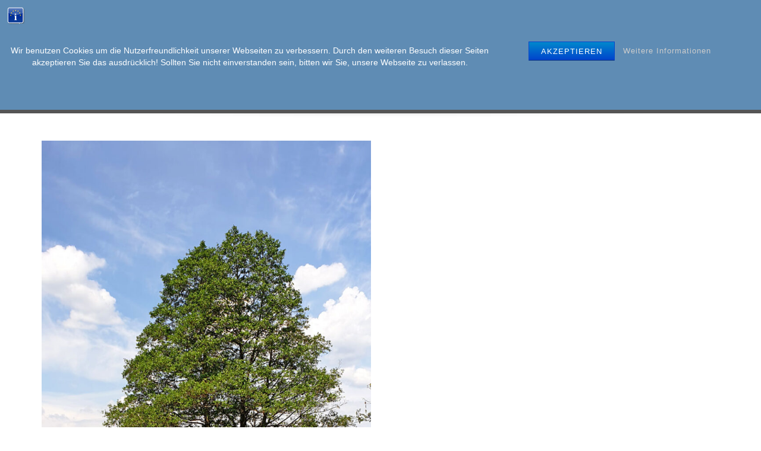

--- FILE ---
content_type: text/html; charset=UTF-8
request_url: https://meisburg.de/wandern-6/
body_size: 11556
content:
<!DOCTYPE html>
<html lang="de">
<head>
<meta http-equiv="X-UA-Compatible" content="IE=Edge">
<meta charset="UTF-8">
<meta name="viewport" content="width=device-width, initial-scale=1">
<link rel="profile" href="https://gmpg.org/xfn/11">
<link rel="pingback" href="https://meisburg.de/xmlrpc.php">

<title>wandern-6 &#8211; Meisburg | Vulkaneifel</title>
<meta name='robots' content='max-image-preview:large' />
<link rel='dns-prefetch' href='//secure.gravatar.com' />
<link rel='dns-prefetch' href='//stats.wp.com' />
<link rel='dns-prefetch' href='//v0.wordpress.com' />
<link rel="alternate" type="application/rss+xml" title="Meisburg | Vulkaneifel &raquo; Feed" href="https://meisburg.de/feed/" />
<link rel="alternate" type="application/rss+xml" title="Meisburg | Vulkaneifel &raquo; Kommentar-Feed" href="https://meisburg.de/comments/feed/" />
<link rel="alternate" title="oEmbed (JSON)" type="application/json+oembed" href="https://meisburg.de/wp-json/oembed/1.0/embed?url=https%3A%2F%2Fmeisburg.de%2Fwandern-6%2F" />
<link rel="alternate" title="oEmbed (XML)" type="text/xml+oembed" href="https://meisburg.de/wp-json/oembed/1.0/embed?url=https%3A%2F%2Fmeisburg.de%2Fwandern-6%2F&#038;format=xml" />
<style id='wp-img-auto-sizes-contain-inline-css' type='text/css'>
img:is([sizes=auto i],[sizes^="auto," i]){contain-intrinsic-size:3000px 1500px}
/*# sourceURL=wp-img-auto-sizes-contain-inline-css */
</style>
<style id='wp-emoji-styles-inline-css' type='text/css'>

	img.wp-smiley, img.emoji {
		display: inline !important;
		border: none !important;
		box-shadow: none !important;
		height: 1em !important;
		width: 1em !important;
		margin: 0 0.07em !important;
		vertical-align: -0.1em !important;
		background: none !important;
		padding: 0 !important;
	}
/*# sourceURL=wp-emoji-styles-inline-css */
</style>
<style id='wp-block-library-inline-css' type='text/css'>
:root{--wp-block-synced-color:#7a00df;--wp-block-synced-color--rgb:122,0,223;--wp-bound-block-color:var(--wp-block-synced-color);--wp-editor-canvas-background:#ddd;--wp-admin-theme-color:#007cba;--wp-admin-theme-color--rgb:0,124,186;--wp-admin-theme-color-darker-10:#006ba1;--wp-admin-theme-color-darker-10--rgb:0,107,160.5;--wp-admin-theme-color-darker-20:#005a87;--wp-admin-theme-color-darker-20--rgb:0,90,135;--wp-admin-border-width-focus:2px}@media (min-resolution:192dpi){:root{--wp-admin-border-width-focus:1.5px}}.wp-element-button{cursor:pointer}:root .has-very-light-gray-background-color{background-color:#eee}:root .has-very-dark-gray-background-color{background-color:#313131}:root .has-very-light-gray-color{color:#eee}:root .has-very-dark-gray-color{color:#313131}:root .has-vivid-green-cyan-to-vivid-cyan-blue-gradient-background{background:linear-gradient(135deg,#00d084,#0693e3)}:root .has-purple-crush-gradient-background{background:linear-gradient(135deg,#34e2e4,#4721fb 50%,#ab1dfe)}:root .has-hazy-dawn-gradient-background{background:linear-gradient(135deg,#faaca8,#dad0ec)}:root .has-subdued-olive-gradient-background{background:linear-gradient(135deg,#fafae1,#67a671)}:root .has-atomic-cream-gradient-background{background:linear-gradient(135deg,#fdd79a,#004a59)}:root .has-nightshade-gradient-background{background:linear-gradient(135deg,#330968,#31cdcf)}:root .has-midnight-gradient-background{background:linear-gradient(135deg,#020381,#2874fc)}:root{--wp--preset--font-size--normal:16px;--wp--preset--font-size--huge:42px}.has-regular-font-size{font-size:1em}.has-larger-font-size{font-size:2.625em}.has-normal-font-size{font-size:var(--wp--preset--font-size--normal)}.has-huge-font-size{font-size:var(--wp--preset--font-size--huge)}.has-text-align-center{text-align:center}.has-text-align-left{text-align:left}.has-text-align-right{text-align:right}.has-fit-text{white-space:nowrap!important}#end-resizable-editor-section{display:none}.aligncenter{clear:both}.items-justified-left{justify-content:flex-start}.items-justified-center{justify-content:center}.items-justified-right{justify-content:flex-end}.items-justified-space-between{justify-content:space-between}.screen-reader-text{border:0;clip-path:inset(50%);height:1px;margin:-1px;overflow:hidden;padding:0;position:absolute;width:1px;word-wrap:normal!important}.screen-reader-text:focus{background-color:#ddd;clip-path:none;color:#444;display:block;font-size:1em;height:auto;left:5px;line-height:normal;padding:15px 23px 14px;text-decoration:none;top:5px;width:auto;z-index:100000}html :where(.has-border-color){border-style:solid}html :where([style*=border-top-color]){border-top-style:solid}html :where([style*=border-right-color]){border-right-style:solid}html :where([style*=border-bottom-color]){border-bottom-style:solid}html :where([style*=border-left-color]){border-left-style:solid}html :where([style*=border-width]){border-style:solid}html :where([style*=border-top-width]){border-top-style:solid}html :where([style*=border-right-width]){border-right-style:solid}html :where([style*=border-bottom-width]){border-bottom-style:solid}html :where([style*=border-left-width]){border-left-style:solid}html :where(img[class*=wp-image-]){height:auto;max-width:100%}:where(figure){margin:0 0 1em}html :where(.is-position-sticky){--wp-admin--admin-bar--position-offset:var(--wp-admin--admin-bar--height,0px)}@media screen and (max-width:600px){html :where(.is-position-sticky){--wp-admin--admin-bar--position-offset:0px}}

/*# sourceURL=wp-block-library-inline-css */
</style><style id='global-styles-inline-css' type='text/css'>
:root{--wp--preset--aspect-ratio--square: 1;--wp--preset--aspect-ratio--4-3: 4/3;--wp--preset--aspect-ratio--3-4: 3/4;--wp--preset--aspect-ratio--3-2: 3/2;--wp--preset--aspect-ratio--2-3: 2/3;--wp--preset--aspect-ratio--16-9: 16/9;--wp--preset--aspect-ratio--9-16: 9/16;--wp--preset--color--black: #000000;--wp--preset--color--cyan-bluish-gray: #abb8c3;--wp--preset--color--white: #ffffff;--wp--preset--color--pale-pink: #f78da7;--wp--preset--color--vivid-red: #cf2e2e;--wp--preset--color--luminous-vivid-orange: #ff6900;--wp--preset--color--luminous-vivid-amber: #fcb900;--wp--preset--color--light-green-cyan: #7bdcb5;--wp--preset--color--vivid-green-cyan: #00d084;--wp--preset--color--pale-cyan-blue: #8ed1fc;--wp--preset--color--vivid-cyan-blue: #0693e3;--wp--preset--color--vivid-purple: #9b51e0;--wp--preset--gradient--vivid-cyan-blue-to-vivid-purple: linear-gradient(135deg,rgb(6,147,227) 0%,rgb(155,81,224) 100%);--wp--preset--gradient--light-green-cyan-to-vivid-green-cyan: linear-gradient(135deg,rgb(122,220,180) 0%,rgb(0,208,130) 100%);--wp--preset--gradient--luminous-vivid-amber-to-luminous-vivid-orange: linear-gradient(135deg,rgb(252,185,0) 0%,rgb(255,105,0) 100%);--wp--preset--gradient--luminous-vivid-orange-to-vivid-red: linear-gradient(135deg,rgb(255,105,0) 0%,rgb(207,46,46) 100%);--wp--preset--gradient--very-light-gray-to-cyan-bluish-gray: linear-gradient(135deg,rgb(238,238,238) 0%,rgb(169,184,195) 100%);--wp--preset--gradient--cool-to-warm-spectrum: linear-gradient(135deg,rgb(74,234,220) 0%,rgb(151,120,209) 20%,rgb(207,42,186) 40%,rgb(238,44,130) 60%,rgb(251,105,98) 80%,rgb(254,248,76) 100%);--wp--preset--gradient--blush-light-purple: linear-gradient(135deg,rgb(255,206,236) 0%,rgb(152,150,240) 100%);--wp--preset--gradient--blush-bordeaux: linear-gradient(135deg,rgb(254,205,165) 0%,rgb(254,45,45) 50%,rgb(107,0,62) 100%);--wp--preset--gradient--luminous-dusk: linear-gradient(135deg,rgb(255,203,112) 0%,rgb(199,81,192) 50%,rgb(65,88,208) 100%);--wp--preset--gradient--pale-ocean: linear-gradient(135deg,rgb(255,245,203) 0%,rgb(182,227,212) 50%,rgb(51,167,181) 100%);--wp--preset--gradient--electric-grass: linear-gradient(135deg,rgb(202,248,128) 0%,rgb(113,206,126) 100%);--wp--preset--gradient--midnight: linear-gradient(135deg,rgb(2,3,129) 0%,rgb(40,116,252) 100%);--wp--preset--font-size--small: 13px;--wp--preset--font-size--medium: 20px;--wp--preset--font-size--large: 36px;--wp--preset--font-size--x-large: 42px;--wp--preset--spacing--20: 0.44rem;--wp--preset--spacing--30: 0.67rem;--wp--preset--spacing--40: 1rem;--wp--preset--spacing--50: 1.5rem;--wp--preset--spacing--60: 2.25rem;--wp--preset--spacing--70: 3.38rem;--wp--preset--spacing--80: 5.06rem;--wp--preset--shadow--natural: 6px 6px 9px rgba(0, 0, 0, 0.2);--wp--preset--shadow--deep: 12px 12px 50px rgba(0, 0, 0, 0.4);--wp--preset--shadow--sharp: 6px 6px 0px rgba(0, 0, 0, 0.2);--wp--preset--shadow--outlined: 6px 6px 0px -3px rgb(255, 255, 255), 6px 6px rgb(0, 0, 0);--wp--preset--shadow--crisp: 6px 6px 0px rgb(0, 0, 0);}:where(.is-layout-flex){gap: 0.5em;}:where(.is-layout-grid){gap: 0.5em;}body .is-layout-flex{display: flex;}.is-layout-flex{flex-wrap: wrap;align-items: center;}.is-layout-flex > :is(*, div){margin: 0;}body .is-layout-grid{display: grid;}.is-layout-grid > :is(*, div){margin: 0;}:where(.wp-block-columns.is-layout-flex){gap: 2em;}:where(.wp-block-columns.is-layout-grid){gap: 2em;}:where(.wp-block-post-template.is-layout-flex){gap: 1.25em;}:where(.wp-block-post-template.is-layout-grid){gap: 1.25em;}.has-black-color{color: var(--wp--preset--color--black) !important;}.has-cyan-bluish-gray-color{color: var(--wp--preset--color--cyan-bluish-gray) !important;}.has-white-color{color: var(--wp--preset--color--white) !important;}.has-pale-pink-color{color: var(--wp--preset--color--pale-pink) !important;}.has-vivid-red-color{color: var(--wp--preset--color--vivid-red) !important;}.has-luminous-vivid-orange-color{color: var(--wp--preset--color--luminous-vivid-orange) !important;}.has-luminous-vivid-amber-color{color: var(--wp--preset--color--luminous-vivid-amber) !important;}.has-light-green-cyan-color{color: var(--wp--preset--color--light-green-cyan) !important;}.has-vivid-green-cyan-color{color: var(--wp--preset--color--vivid-green-cyan) !important;}.has-pale-cyan-blue-color{color: var(--wp--preset--color--pale-cyan-blue) !important;}.has-vivid-cyan-blue-color{color: var(--wp--preset--color--vivid-cyan-blue) !important;}.has-vivid-purple-color{color: var(--wp--preset--color--vivid-purple) !important;}.has-black-background-color{background-color: var(--wp--preset--color--black) !important;}.has-cyan-bluish-gray-background-color{background-color: var(--wp--preset--color--cyan-bluish-gray) !important;}.has-white-background-color{background-color: var(--wp--preset--color--white) !important;}.has-pale-pink-background-color{background-color: var(--wp--preset--color--pale-pink) !important;}.has-vivid-red-background-color{background-color: var(--wp--preset--color--vivid-red) !important;}.has-luminous-vivid-orange-background-color{background-color: var(--wp--preset--color--luminous-vivid-orange) !important;}.has-luminous-vivid-amber-background-color{background-color: var(--wp--preset--color--luminous-vivid-amber) !important;}.has-light-green-cyan-background-color{background-color: var(--wp--preset--color--light-green-cyan) !important;}.has-vivid-green-cyan-background-color{background-color: var(--wp--preset--color--vivid-green-cyan) !important;}.has-pale-cyan-blue-background-color{background-color: var(--wp--preset--color--pale-cyan-blue) !important;}.has-vivid-cyan-blue-background-color{background-color: var(--wp--preset--color--vivid-cyan-blue) !important;}.has-vivid-purple-background-color{background-color: var(--wp--preset--color--vivid-purple) !important;}.has-black-border-color{border-color: var(--wp--preset--color--black) !important;}.has-cyan-bluish-gray-border-color{border-color: var(--wp--preset--color--cyan-bluish-gray) !important;}.has-white-border-color{border-color: var(--wp--preset--color--white) !important;}.has-pale-pink-border-color{border-color: var(--wp--preset--color--pale-pink) !important;}.has-vivid-red-border-color{border-color: var(--wp--preset--color--vivid-red) !important;}.has-luminous-vivid-orange-border-color{border-color: var(--wp--preset--color--luminous-vivid-orange) !important;}.has-luminous-vivid-amber-border-color{border-color: var(--wp--preset--color--luminous-vivid-amber) !important;}.has-light-green-cyan-border-color{border-color: var(--wp--preset--color--light-green-cyan) !important;}.has-vivid-green-cyan-border-color{border-color: var(--wp--preset--color--vivid-green-cyan) !important;}.has-pale-cyan-blue-border-color{border-color: var(--wp--preset--color--pale-cyan-blue) !important;}.has-vivid-cyan-blue-border-color{border-color: var(--wp--preset--color--vivid-cyan-blue) !important;}.has-vivid-purple-border-color{border-color: var(--wp--preset--color--vivid-purple) !important;}.has-vivid-cyan-blue-to-vivid-purple-gradient-background{background: var(--wp--preset--gradient--vivid-cyan-blue-to-vivid-purple) !important;}.has-light-green-cyan-to-vivid-green-cyan-gradient-background{background: var(--wp--preset--gradient--light-green-cyan-to-vivid-green-cyan) !important;}.has-luminous-vivid-amber-to-luminous-vivid-orange-gradient-background{background: var(--wp--preset--gradient--luminous-vivid-amber-to-luminous-vivid-orange) !important;}.has-luminous-vivid-orange-to-vivid-red-gradient-background{background: var(--wp--preset--gradient--luminous-vivid-orange-to-vivid-red) !important;}.has-very-light-gray-to-cyan-bluish-gray-gradient-background{background: var(--wp--preset--gradient--very-light-gray-to-cyan-bluish-gray) !important;}.has-cool-to-warm-spectrum-gradient-background{background: var(--wp--preset--gradient--cool-to-warm-spectrum) !important;}.has-blush-light-purple-gradient-background{background: var(--wp--preset--gradient--blush-light-purple) !important;}.has-blush-bordeaux-gradient-background{background: var(--wp--preset--gradient--blush-bordeaux) !important;}.has-luminous-dusk-gradient-background{background: var(--wp--preset--gradient--luminous-dusk) !important;}.has-pale-ocean-gradient-background{background: var(--wp--preset--gradient--pale-ocean) !important;}.has-electric-grass-gradient-background{background: var(--wp--preset--gradient--electric-grass) !important;}.has-midnight-gradient-background{background: var(--wp--preset--gradient--midnight) !important;}.has-small-font-size{font-size: var(--wp--preset--font-size--small) !important;}.has-medium-font-size{font-size: var(--wp--preset--font-size--medium) !important;}.has-large-font-size{font-size: var(--wp--preset--font-size--large) !important;}.has-x-large-font-size{font-size: var(--wp--preset--font-size--x-large) !important;}
/*# sourceURL=global-styles-inline-css */
</style>

<style id='classic-theme-styles-inline-css' type='text/css'>
/*! This file is auto-generated */
.wp-block-button__link{color:#fff;background-color:#32373c;border-radius:9999px;box-shadow:none;text-decoration:none;padding:calc(.667em + 2px) calc(1.333em + 2px);font-size:1.125em}.wp-block-file__button{background:#32373c;color:#fff;text-decoration:none}
/*# sourceURL=/wp-includes/css/classic-themes.min.css */
</style>
<link rel='stylesheet' id='awsm-ead-public-css' href='https://meisburg.de/wp-content/plugins/embed-any-document/css/embed-public.min.css?ver=2.7.12' type='text/css' media='all' />
<link rel='stylesheet' id='edsanimate-animo-css-css' href='https://meisburg.de/wp-content/plugins/animate-it/assets/css/animate-animo.css?ver=6e2666b1048162d2cc82b1e846f82bc7' type='text/css' media='all' />
<link rel='stylesheet' id='bst-styles-css' href='https://meisburg.de/wp-content/plugins/bst-dsgvo-cookie/includes/css/style.css?ver=6e2666b1048162d2cc82b1e846f82bc7' type='text/css' media='all' />
<link rel='stylesheet' id='bst-alert1-css-css' href='https://meisburg.de/wp-content/plugins/bst-dsgvo-cookie/includes/css/bst-mesage.css?ver=6e2666b1048162d2cc82b1e846f82bc7' type='text/css' media='all' />
<link rel='stylesheet' id='bst-alert2-css-css' href='https://meisburg.de/wp-content/plugins/bst-dsgvo-cookie/includes/css/bst-mesage-flat-theme.css?ver=6e2666b1048162d2cc82b1e846f82bc7' type='text/css' media='all' />
<link rel='stylesheet' id='thsp-sticky-header-plugin-styles-css' href='https://meisburg.de/wp-content/plugins/sticky-header/css/public.css?ver=1.0.0' type='text/css' media='all' />
<link rel='stylesheet' id='chld_thm_cfg_parent-css' href='https://meisburg.de/wp-content/themes/preferential-lite/style.css?ver=6e2666b1048162d2cc82b1e846f82bc7' type='text/css' media='all' />
<link rel='stylesheet' id='preferentiallite-bootstrap-css' href='https://meisburg.de/wp-content/themes/preferential-lite/bootstrap.css?ver=3.1.1' type='text/css' media='all' />
<link rel='stylesheet' id='preferentiallite-menu-css' href='https://meisburg.de/wp-content/themes/preferential-lite/menu.css?ver=1.0.0' type='text/css' media='all' />
<link rel='stylesheet' id='preferentiallite-style-css' href='https://meisburg.de/wp-content/themes/preferential-lite-child/style.css?ver=6e2666b1048162d2cc82b1e846f82bc7' type='text/css' media='all' />
<link rel='stylesheet' id='slb_core-css' href='https://meisburg.de/wp-content/plugins/simple-lightbox/client/css/app.css?ver=2.9.4' type='text/css' media='all' />
<script type="text/javascript" src="https://meisburg.de/wp-includes/js/jquery/jquery.min.js?ver=3.7.1" id="jquery-core-js"></script>
<script type="text/javascript" src="https://meisburg.de/wp-includes/js/jquery/jquery-migrate.min.js?ver=3.4.1" id="jquery-migrate-js"></script>
<script type="text/javascript" id="thsp-sticky-header-plugin-script-js-extra">
/* <![CDATA[ */
var StickyHeaderParams = {"show_at":"200","hide_if_narrower":"600"};
//# sourceURL=thsp-sticky-header-plugin-script-js-extra
/* ]]> */
</script>
<script type="text/javascript" src="https://meisburg.de/wp-content/plugins/sticky-header/js/public.min.js?ver=1.0.0" id="thsp-sticky-header-plugin-script-js"></script>
<link rel="https://api.w.org/" href="https://meisburg.de/wp-json/" /><link rel="alternate" title="JSON" type="application/json" href="https://meisburg.de/wp-json/wp/v2/media/1780" /><link rel="EditURI" type="application/rsd+xml" title="RSD" href="https://meisburg.de/xmlrpc.php?rsd" />
<link rel="canonical" href="https://meisburg.de/wandern-6/" />
	<style>img#wpstats{display:none}</style>
				<style type="text/css">
			#thsp-sticky-header {
				background-color: #6ea2cf;
			}
			#thsp-sticky-header,
			#thsp-sticky-header a {
				color: #f9f9f9 !important;
			}
									#thsp-sticky-header-inner {
				max-width: 1000px;
				margin: 0 auto;
			}
								</style>
	<!-- Analytics by WP Statistics - https://wp-statistics.com -->
	<style type="text/css">
		a, a:visited {color: #3199e3;}
		a:hover {color: #e4a92c;}
		h1,h2,h3,h4,h5,.entry-title a {color: #222222;}
		
		.widget.menu li {border-color: #dadada;}
		#pref-bottom a {color: #d0e9f9;}
		#pref-bottom a:hover {color: #f3e2bd;}	
		#pref-bottom .widget.listlines li {border-color: #8baecd;}
			
		#pref-social a {color: #cbcdcf;}
		#pref-social a:hover {color: #9BA2A7;}
		
		#pref-cta a {color:#ffffff;}
		#pref-cta a:hover {color: #ebedcf;}
		.menu-toggle {background-color: #595a67;color: #ffffff;}
		.menu-toggle:active, .menu-toggle:focus, .menu-toggle:hover {background-color: #cde4ec;
		color: #5c8290;}		
		.site-navigation ul.nav-menu {background-color: #cde4ec;
border-color: #b5ced7;}
		.site-navigation li {border-top-color: #b4c9d0;}
		.site-navigation a {color: #595a67;}
		.site-navigation a:hover,.site-navigation .current-menu-item > a {color: #ffffff; 
		background-color: #6ea2cf;}
		#social-icons a {color: #9ba2a7;}
		#social-icons a:hover {color: #ffffff;}
		#socialbar .genericon, #socialbar .icomoon {background-color: #e2e5e7;}
		figcaption.wp-caption-text {background-color: #e8e8e8;
		color:#333}	
		#pref-footer a {color: #b99116;}
		#pref-footer a:hover {color: #696969;}
					
		#pref-bottom h3 {color: #ffffff;}
		
	@media screen and (min-width: 783px) {
		.primary-navigation li a, .primary-navigation li.current-menu-item.home a {color: #ffffff;}
		.primary-navigation ul.nav-menu {background-color: transparent;}
		.site-navigation li.current_page_item > a,
		.site-navigation li.current_page_ancestor > a,
		.site-navigation li.current-menu-item > a,
		.site-navigation li.current-menu-ancestor > a,
		.primary-navigation li a:hover, .primary-navigation li.current-menu-item.home a:hover  {color: #ffdd80;}		
		.site-navigation li li.current_page_item > a,
		.site-navigation li li.current_page_ancestor > a,
		.site-navigation li li.current-menu-item > a,
		.site-navigation li li.current-menu-ancestor > a,	
		.primary-navigation li li:hover > a,
		.primary-navigation li li.focus > a,
		.primary-navigation ul ul a:hover,
		.primary-navigation ul ul li.focus > a {background-color: #6ea2cf;
			color: #ffffff;	}
		.primary-navigation ul ul {background-color: #cde4ec;}				
	}
		
	</style>
	<style type="text/css" id="custom-background-css">
body.custom-background { background-image: url("https://meisburg.de/wp-content/uploads/2015/12/HG_grau.jpg"); background-position: center center; background-size: auto; background-repeat: repeat; background-attachment: fixed; }
</style>
	
<!-- Jetpack Open Graph Tags -->
<meta property="og:type" content="article" />
<meta property="og:title" content="wandern-6" />
<meta property="og:url" content="https://meisburg.de/wandern-6/" />
<meta property="og:description" content="Besuche den Beitrag für mehr Info." />
<meta property="article:published_time" content="2020-12-28T17:35:32+00:00" />
<meta property="article:modified_time" content="2020-12-28T17:35:32+00:00" />
<meta property="og:site_name" content="Meisburg | Vulkaneifel" />
<meta property="og:image" content="https://meisburg.de/wp-content/uploads/2020/12/wandern-6.jpg" />
<meta property="og:image:alt" content="" />
<meta property="og:locale" content="de_DE" />
<meta name="twitter:text:title" content="wandern-6" />
<meta name="twitter:image" content="https://meisburg.de/wp-content/uploads/2020/12/wandern-6.jpg?w=640" />
<meta name="twitter:card" content="summary_large_image" />
<meta name="twitter:description" content="Besuche den Beitrag für mehr Info." />

<!-- End Jetpack Open Graph Tags -->
<link rel="icon" href="https://meisburg.de/wp-content/uploads/2018/01/cropped-Meisburg-Logo-32x32.png" sizes="32x32" />
<link rel="icon" href="https://meisburg.de/wp-content/uploads/2018/01/cropped-Meisburg-Logo-192x192.png" sizes="192x192" />
<link rel="apple-touch-icon" href="https://meisburg.de/wp-content/uploads/2018/01/cropped-Meisburg-Logo-180x180.png" />
<meta name="msapplication-TileImage" content="https://meisburg.de/wp-content/uploads/2018/01/cropped-Meisburg-Logo-270x270.png" />
		<style type="text/css" id="wp-custom-css">
			#pref-main-section {
	padding: 0;
}

			</style>
		</head>

<body data-rsssl=1 class="attachment wp-singular attachment-template-default single single-attachment postid-1780 attachmentid-1780 attachment-jpeg custom-background wp-theme-preferential-lite wp-child-theme-preferential-lite-child" style="color:#666666;">
<div id="pref-top" style="height:105px; border-bottom-color: #a2a2a2; background-color: #ffffff; background-image: url(https://meisburg.de/wp-content/uploads/2015/12/HG_grau.jpg);;">

<div id="pref-announcement" style="background-color: #595a67;">
	
</div>



<div class="container">
  <div class="row">
    <div class="col-md-12">

			<div id="pref-logo" style="margin: 2px 0 25px 0;">
                <a href="https://meisburg.de/" title="Meisburg | Vulkaneifel" rel="home">
                    <img src="https://meisburg.de/wp-content/uploads/2018/01/Meisburg-Logo.png" alt="Meisburg | Vulkaneifel"/>
                </a>
			</div>
            			 
		

	</div>
  </div>
</div>
  	
  
	<div id="pref-outerbox" style="max-width: 1400px; background-color:#ffffff;"> 
    
      <div id="pref-navbox" style="background-color: #6ea2cf;">
        <div class="container">
          <div class="row">
            <div class="col-md-12">
            
<div id="navbar" class="navbar">
				<nav id="primary-navigation" class="site-navigation primary-navigation" role="navigation">
				<button class="menu-toggle">Menu</button>
				<a class="screen-reader-text skip-link" href="#content">Skip to content</a>
				<div class="menu-hauptmenue-container"><ul id="menu-hauptmenue" class="nav-menu"><li id="menu-item-69" class="menu-item menu-item-type-taxonomy menu-item-object-category menu-item-69"><a href="https://meisburg.de/category/aktuelles/">Aktuelles</a></li>
<li id="menu-item-3665" class="menu-item menu-item-type-post_type menu-item-object-page menu-item-3665"><a href="https://meisburg.de/kalender/">Kalender</a></li>
<li id="menu-item-27" class="menu-item menu-item-type-post_type menu-item-object-page menu-item-has-children menu-item-27"><a href="https://meisburg.de/information/">Infos</a>
<ul class="sub-menu">
	<li id="menu-item-178" class="menu-item menu-item-type-post_type menu-item-object-page menu-item-home menu-item-178"><a href="https://meisburg.de/information/startseite/">Herzlich willkommen in Meisburg/Vulkaneifel</a></li>
	<li id="menu-item-177" class="menu-item menu-item-type-post_type menu-item-object-page menu-item-177"><a href="https://meisburg.de/information/ueber-die-ortsgemeinde/">Über die Ortsgemeinde</a></li>
	<li id="menu-item-3499" class="menu-item menu-item-type-post_type menu-item-object-page menu-item-3499"><a href="https://meisburg.de/?page_id=3477">Jahrestermine</a></li>
	<li id="menu-item-286" class="menu-item menu-item-type-post_type menu-item-object-page menu-item-286"><a href="https://meisburg.de/information/muelltermine/">Mülltermine</a></li>
	<li id="menu-item-942" class="menu-item menu-item-type-post_type menu-item-object-page menu-item-942"><a href="https://meisburg.de/information/baugebiete/">Baugebiete</a></li>
	<li id="menu-item-884" class="menu-item menu-item-type-post_type menu-item-object-page menu-item-884"><a href="https://meisburg.de/information/mitteilungsblatt/">Mitteilungsblatt online</a></li>
</ul>
</li>
<li id="menu-item-26" class="menu-item menu-item-type-post_type menu-item-object-page menu-item-has-children menu-item-26"><a href="https://meisburg.de/buerger/">Bürger</a>
<ul class="sub-menu">
	<li id="menu-item-363" class="menu-item menu-item-type-post_type menu-item-object-page menu-item-363"><a href="https://meisburg.de/buerger/gemeinderat/">Ortsgemeinderat</a></li>
	<li id="menu-item-2246" class="menu-item menu-item-type-taxonomy menu-item-object-category menu-item-2246"><a href="https://meisburg.de/category/ortsgemeinderatssitzungen/">Ortsgemeinderatssitzungen</a></li>
	<li id="menu-item-3176" class="menu-item menu-item-type-post_type menu-item-object-page menu-item-3176"><a href="https://meisburg.de/buerger/sitzungsprotokolle-2/">Sitzungsprotokolle</a></li>
	<li id="menu-item-366" class="menu-item menu-item-type-post_type menu-item-object-page menu-item-has-children menu-item-366"><a href="https://meisburg.de/buerger/satzungen/">Satzungen ></a>
	<ul class="sub-menu">
		<li id="menu-item-455" class="menu-item menu-item-type-post_type menu-item-object-page menu-item-455"><a href="https://meisburg.de/buerger/satzungen/hauptsatzung/">Hauptsatzung</a></li>
		<li id="menu-item-454" class="menu-item menu-item-type-post_type menu-item-object-page menu-item-454"><a href="https://meisburg.de/buerger/satzungen/ausbaubeitragssatzung/">Ausbaubeitrag</a></li>
		<li id="menu-item-453" class="menu-item menu-item-type-post_type menu-item-object-page menu-item-453"><a href="https://meisburg.de/buerger/satzungen/erschliessungsbeitragssatzung/">Erschließungsbeitrag</a></li>
		<li id="menu-item-3108" class="menu-item menu-item-type-post_type menu-item-object-page menu-item-3108"><a href="https://meisburg.de/buerger/satzungen/erhebung-von-beitraegen-fuer-feld-und-waldwege/">Feld- u. Waldwegebeitrag</a></li>
	</ul>
</li>
	<li id="menu-item-383" class="menu-item menu-item-type-post_type menu-item-object-page menu-item-383"><a href="https://meisburg.de/buerger/wahlen/">Wahlen</a></li>
	<li id="menu-item-382" class="menu-item menu-item-type-post_type menu-item-object-page menu-item-382"><a href="https://meisburg.de/buerger/bildung/">Schulen</a></li>
	<li id="menu-item-381" class="menu-item menu-item-type-post_type menu-item-object-page menu-item-381"><a href="https://meisburg.de/buerger/kindertagesstaette/">Kindertagesstätte</a></li>
</ul>
</li>
<li id="menu-item-25" class="menu-item menu-item-type-post_type menu-item-object-page menu-item-has-children menu-item-25"><a href="https://meisburg.de/kultur/">Kultur</a>
<ul class="sub-menu">
	<li id="menu-item-378" class="menu-item menu-item-type-post_type menu-item-object-page menu-item-has-children menu-item-378"><a href="https://meisburg.de/kultur/vereine/">Vereine ></a>
	<ul class="sub-menu">
		<li id="menu-item-380" class="menu-item menu-item-type-post_type menu-item-object-page menu-item-380"><a href="https://meisburg.de/kultur/vereine/feuerwehr/">Feuerwehr</a></li>
		<li id="menu-item-401" class="menu-item menu-item-type-post_type menu-item-object-page menu-item-401"><a href="https://meisburg.de/kultur/vereine/jugendfeuerwehr/">Jugendfeuerwehr</a></li>
		<li id="menu-item-379" class="menu-item menu-item-type-post_type menu-item-object-page menu-item-379"><a href="https://meisburg.de/kultur/vereine/fzm-schafbrueck/">FzM Schafbrück</a></li>
		<li id="menu-item-3792" class="menu-item menu-item-type-post_type menu-item-object-page menu-item-3792"><a href="https://meisburg.de/kultur/vereine/dorf-aktiv-e-v/">Dorf-Aktiv e.V.</a></li>
	</ul>
</li>
	<li id="menu-item-398" class="menu-item menu-item-type-post_type menu-item-object-page menu-item-has-children menu-item-398"><a href="https://meisburg.de/kultur/geschichte/">Geschichte ></a>
	<ul class="sub-menu">
		<li id="menu-item-397" class="menu-item menu-item-type-post_type menu-item-object-page menu-item-397"><a href="https://meisburg.de/kultur/geschichte/geschichte-ortsgemeinde/">Geschichte Ortsgemeinde</a></li>
		<li id="menu-item-396" class="menu-item menu-item-type-post_type menu-item-object-page menu-item-396"><a href="https://meisburg.de/kultur/geschichte/geschichte-kirchengemeinde/">Geschichte Kirchengemeinde</a></li>
		<li id="menu-item-1556" class="menu-item menu-item-type-post_type menu-item-object-page menu-item-1556"><a href="https://meisburg.de/kultur/geschichte/wegekreuze/">Wegekreuze</a></li>
		<li id="menu-item-395" class="menu-item menu-item-type-post_type menu-item-object-page menu-item-395"><a href="https://meisburg.de/kultur/geschichte/arbeitskreis-geschichte/">Arbeitskreis Geschichte</a></li>
		<li id="menu-item-394" class="menu-item menu-item-type-post_type menu-item-object-page menu-item-394"><a href="https://meisburg.de/kultur/geschichte/ortschronik/">Ortschronik</a></li>
	</ul>
</li>
</ul>
</li>
<li id="menu-item-23" class="menu-item menu-item-type-post_type menu-item-object-page menu-item-has-children menu-item-23"><a href="https://meisburg.de/fremdenverkehr/">Fremdenverkehr</a>
<ul class="sub-menu">
	<li id="menu-item-875" class="menu-item menu-item-type-post_type menu-item-object-page menu-item-875"><a href="https://meisburg.de/fremdenverkehr/wanderwege/">Wanderwege</a></li>
	<li id="menu-item-874" class="menu-item menu-item-type-post_type menu-item-object-page menu-item-874"><a href="https://meisburg.de/fremdenverkehr/freizeit/">Freizeit</a></li>
	<li id="menu-item-876" class="menu-item menu-item-type-post_type menu-item-object-page menu-item-876"><a href="https://meisburg.de/fremdenverkehr/unterkuenfte/">Unterkünfte</a></li>
</ul>
</li>
<li id="menu-item-22" class="menu-item menu-item-type-post_type menu-item-object-page menu-item-has-children menu-item-22"><a href="https://meisburg.de/gewerbe/">Gewerbe</a>
<ul class="sub-menu">
	<li id="menu-item-1717" class="menu-item menu-item-type-post_type menu-item-object-page menu-item-1717"><a href="https://meisburg.de/gewerbe/handwerk/">Handwerk</a></li>
	<li id="menu-item-1726" class="menu-item menu-item-type-post_type menu-item-object-page menu-item-1726"><a href="https://meisburg.de/gewerbe/gewerbe-in-meisburg/">Dienstleistung</a></li>
	<li id="menu-item-1731" class="menu-item menu-item-type-post_type menu-item-object-page menu-item-1731"><a href="https://meisburg.de/gewerbe/gastronomie/">Gastronomie</a></li>
	<li id="menu-item-1739" class="menu-item menu-item-type-post_type menu-item-object-page menu-item-1739"><a href="https://meisburg.de/gewerbe/landwirtschaft/">Landwirtschaft</a></li>
	<li id="menu-item-1761" class="menu-item menu-item-type-post_type menu-item-object-page menu-item-1761"><a href="https://meisburg.de/gewerbe/forstwirtschaft/">Forstwirtschaft</a></li>
</ul>
</li>
<li id="menu-item-3090" class="menu-item menu-item-type-post_type menu-item-object-page menu-item-3090"><a href="https://meisburg.de/dorferneuerung/">Dorferneuerung</a></li>
<li id="menu-item-361" class="menu-item menu-item-type-post_type menu-item-object-page menu-item-361"><a href="https://meisburg.de/partnerschaft/">| Partnerschaft |</a></li>
<li id="menu-item-2260" class="menu-item menu-item-type-taxonomy menu-item-object-category menu-item-2260"><a href="https://meisburg.de/category/archiv/">Archiv</a></li>
</ul></div>			</nav>
			</div><!-- #navbar -->
                
            </div>
          </div>
        </div>
</div>
    
    
  
	<div id="pref-banner" style="border-color: #cde4ec; padding:0 0 0 0">
        </div> 
    
<div id="pref-banner-shadow"><img class="img-responsive" src="https://meisburg.de/wp-content/themes/preferential-lite/images/banner-shadow.png" alt="shadow"/></div>   
    
    
<div id="pref-breadcrumbs" style="color:#9ca4a9;">
  <div class="container">
    <div class="row">
      <div class="col-md-12">
          </div>
    </div>
  </div>
</div>


<section id="cir-content-area" role="main">
    <div class="container">
        <div class="row">    
			<div class="col-md-12">

				<article id="post-1780" class="post-1780 attachment type-attachment status-inherit hentry">
				<header class="entry-header">
					<div class="entry-meta"></div><!-- .entry-meta -->
				</header><!-- .entry-header -->

				<div class="entry-content">
					<div class="entry-attachment">
						<div class="attachment">
							<a href="https://meisburg.de/hg_grau/" rel="attachment"><img width="554" height="1140" src="https://meisburg.de/wp-content/uploads/2020/12/wandern-6.jpg" class="attachment-1140x1140 size-1140x1140" alt="" decoding="async" fetchpriority="high" srcset="https://meisburg.de/wp-content/uploads/2020/12/wandern-6.jpg 778w, https://meisburg.de/wp-content/uploads/2020/12/wandern-6-146x300.jpg 146w, https://meisburg.de/wp-content/uploads/2020/12/wandern-6-498x1024.jpg 498w, https://meisburg.de/wp-content/uploads/2020/12/wandern-6-768x1579.jpg 768w, https://meisburg.de/wp-content/uploads/2020/12/wandern-6-747x1536.jpg 747w" sizes="(max-width: 554px) 100vw, 554px" data-attachment-id="1780" data-permalink="https://meisburg.de/wandern-6/" data-orig-file="https://meisburg.de/wp-content/uploads/2020/12/wandern-6.jpg" data-orig-size="778,1600" data-comments-opened="0" data-image-meta="{&quot;aperture&quot;:&quot;0&quot;,&quot;credit&quot;:&quot;&quot;,&quot;camera&quot;:&quot;&quot;,&quot;caption&quot;:&quot;&quot;,&quot;created_timestamp&quot;:&quot;0&quot;,&quot;copyright&quot;:&quot;&quot;,&quot;focal_length&quot;:&quot;0&quot;,&quot;iso&quot;:&quot;0&quot;,&quot;shutter_speed&quot;:&quot;0&quot;,&quot;title&quot;:&quot;&quot;,&quot;orientation&quot;:&quot;0&quot;}" data-image-title="wandern-6" data-image-description="" data-image-caption="" data-medium-file="https://meisburg.de/wp-content/uploads/2020/12/wandern-6-146x300.jpg" data-large-file="https://meisburg.de/wp-content/uploads/2020/12/wandern-6-498x1024.jpg" /></a>						</div><!-- .attachment -->

											</div><!-- .entry-attachment -->

									</div><!-- .entry-content -->
			</article><!-- #post-## -->

			<nav id="image-navigation" class="navigation image-navigation">
				<div class="image-nav-links">
					<nav class="navigation" role="navigation">
		<h1 class="screen-reader-text">Image navigation</h1>
		<div class="nav-links clearfix">
			<a href='https://meisburg.de/wandern-5/'><span class="previous-image"><span class="icon-arrow-left"></span></span></a><a href='https://meisburg.de/wandern-7/'><span class="next-image"><span class="icon-arrow-right"></span></span></a>		</div><!-- .nav-links -->
	</nav><!-- .navigation -->
			</div><!-- .nav-links -->
			</nav><!-- #image-navigation -->

			
		        
			</div>
		</div>
	</div><!-- #content -->
</section><!-- #primary -->


<div id="pref-bottom" style="background-color: #5f8cb4; color:#ffffff;" role="complementary">   
    	</div>

<div id="pref-social" style="background-color: #2c3946; border-color: #000000; color: #9BA2A7;">
	
	<div id="socialbar">
		<div id="social-icons"></div>	
       
	</div>
</div>
 
 
</div><!-- #pref-outerbox -->

  <div id="pref-footer" style="color: #696969;">
    <div class="container">
      <div class="row">
        <div class="col-md-12">
        
        
			        
            <div id="pref-footer-menu">
                <ul id="footer-menu" class="menu"><li id="menu-item-112" class="menu-item menu-item-type-post_type menu-item-object-page menu-item-112"><a href="https://meisburg.de/kontakt/">Kontakt/Anfrage</a></li>
<li id="menu-item-113" class="menu-item menu-item-type-post_type menu-item-object-page menu-item-113"><a href="https://meisburg.de/impressum/">Impressum</a></li>
<li id="menu-item-325" class="menu-item menu-item-type-post_type menu-item-object-page menu-item-325"><a href="https://meisburg.de/datenschutzerklaerung/">Datenschutzerklärung</a></li>
</ul>            </div>
        
            <div class="pref-copyright">
              Copyright &copy; 
              2026 Ortsgemeinde Meisburg.&nbsp;Alle Rechte vorbehalten.            </div>
          
        </div>
      </div>
    </div>
  </div>
  
</div><!-- #pref-top -->




  
<script type="speculationrules">
{"prefetch":[{"source":"document","where":{"and":[{"href_matches":"/*"},{"not":{"href_matches":["/wp-*.php","/wp-admin/*","/wp-content/uploads/*","/wp-content/*","/wp-content/plugins/*","/wp-content/themes/preferential-lite-child/*","/wp-content/themes/preferential-lite/*","/*\\?(.+)"]}},{"not":{"selector_matches":"a[rel~=\"nofollow\"]"}},{"not":{"selector_matches":".no-prefetch, .no-prefetch a"}}]},"eagerness":"conservative"}]}
</script>
       
				<div id="BSTDSGVOCookiInfo" style="display:none">
			<div style="font-size:28px;margin-top:0px;margin-bottom:5px;padding-top:0px;">Hinweispflicht zu Cookies</div>
			<p style="font-size:14px;line-height:18px;margin-bottom:5px">Webseitenbetreiber müssen, um Ihre Webseiten DSGVO konform zu publizieren, ihre Besucher auf die Verwendung von Cookies hinweisen und darüber informieren, dass bei weiterem Besuch der Webseite von der Einwilligung des Nutzers 
in die Verwendung von Cookies ausgegangen wird.</p>
<P style="font-size:14px;font-weight:bold;line-height:18px;margin-bottom:20px">Der eingeblendete Hinweis Banner dient dieser Informationspflicht.</p>
<P style="font-size:14px;font-weight:normal;line-height:18px;margin-bottom:20px">Sie können das Setzen von Cookies in Ihren Browser Einstellungen allgemein oder für bestimmte Webseiten verhindern. 
Eine Anleitung zum Blockieren von Cookies finden Sie 
<a class="bst-popup-link" title="Cookies blockieren, deaktivieren und löschen" href="https://bst.software/aktuelles/cookies-blockieren-deaktivieren-und-loeschen-browser-einstellungen/" target="_blank" rel="nofollow">
hier.</a></p>

<div class="bst-copyright" style="font-size:12px;line-height:14px"><span class="bst-copyright-span1">
WordPress Plugin Entwicklung von </span><a class="bst-popup-link" title="Offizielle Pluginseite besuchen" href="https://bst.software/aktuelles/dsgvo-cookie-hinweis-bst-dsgvo-cookie-wordpress-plugin/" target="_blank" rel="nofollow">
<span class="bst-copyright-span2">BST Software</span></a> </div>
		</div>
		
 		<div class="bst-panel group bst-panel-fixed-top" style="background:#5f8cb4; border-bottom:6px solid #555555; font-family:'Arial';">
		<span class="bst-info" title="Erfahren Sie mehr zu diesem Cookie Hinweis [BST DSGVO Cookie]"></span>
		<script type="text/javascript">
			
			var bst_btn_bg1 = "#067cd1";
			var bst_btn_bg2 = "#CCCCCC";
			var bst_show_info = 1;

			jQuery( document ).ready(function() {
				jQuery('.bst-accept-btn').hover(
					function(){
						jQuery(this).css('background-color', '');
        				jQuery(this).css('background-color', bst_btn_bg2);
    				},
    				function(){
						jQuery(this).css('background-color', '');
        				jQuery(this).css('background-color',  bst_btn_bg1);
    				});
			});

			if (bst_show_info==1) {	
				bsti = document.querySelector('.bst-info');
				bsti.addEventListener('click', function (e) {       
					vex.dialog.alert({
    				unsafeMessage: jQuery('#BSTDSGVOCookiInfo').html(),
					showCloseButton: false,
    				escapeButtonCloses: true,
    				overlayClosesOnClick: true,
    				className: 'vex-theme-flat-attack'
    				})
    			});
			}

		</script>
			<div class="bst-wrapper group" style="width:98%; max-width:1280px; padding:70px 0;">
			    <div class="bst-msg" style="font-family:Arial; color:#FFFFFF;">Wir benutzen Cookies um die Nutzerfreundlichkeit unserer Webseiten zu verbessern. Durch den weiteren Besuch dieser Seiten akzeptieren Sie das ausdrücklich! Sollten Sie nicht einverstanden sein, bitten wir Sie, unsere Webseite zu verlassen.</div>
                <div class="bst-links">						
													<button type="button" class="btn btn-primary btn-lg gradient bst-accept" onlick="#"><a href="#">Akzeptieren</a></button>
							
                    <a style="font-family:'Arial'; color:#CCCCCC;" href="/datenschutzerklaerung" class="bst-info-btn" target="_self">Weitere Informationen</a>
                </div>
				<div class="float"></div>
            </div>
        </div>
	
	
<div id="thsp-sticky-header">
	<div id="thsp-sticky-header-inner">
		<div id="thsp-sticky-header-title">
			<a href="https://meisburg.de" title="Die Ortsgemeinde im Herzen der Vulkaneifel.">Meisburg | Vulkaneifel</a>
		</div>
		
		<ul id="thsp-sticky-header-menu" class="menu"><li class="menu-item menu-item-type-taxonomy menu-item-object-category menu-item-69"><a href="https://meisburg.de/category/aktuelles/">Aktuelles</a></li>
<li class="menu-item menu-item-type-post_type menu-item-object-page menu-item-3665"><a href="https://meisburg.de/kalender/">Kalender</a></li>
<li class="menu-item menu-item-type-post_type menu-item-object-page menu-item-27"><a href="https://meisburg.de/information/">Infos</a></li>
<li class="menu-item menu-item-type-post_type menu-item-object-page menu-item-26"><a href="https://meisburg.de/buerger/">Bürger</a></li>
<li class="menu-item menu-item-type-post_type menu-item-object-page menu-item-25"><a href="https://meisburg.de/kultur/">Kultur</a></li>
<li class="menu-item menu-item-type-post_type menu-item-object-page menu-item-23"><a href="https://meisburg.de/fremdenverkehr/">Fremdenverkehr</a></li>
<li class="menu-item menu-item-type-post_type menu-item-object-page menu-item-22"><a href="https://meisburg.de/gewerbe/">Gewerbe</a></li>
<li class="menu-item menu-item-type-post_type menu-item-object-page menu-item-3090"><a href="https://meisburg.de/dorferneuerung/">Dorferneuerung</a></li>
<li class="menu-item menu-item-type-post_type menu-item-object-page menu-item-361"><a href="https://meisburg.de/partnerschaft/">| Partnerschaft |</a></li>
<li class="menu-item menu-item-type-taxonomy menu-item-object-category menu-item-2260"><a href="https://meisburg.de/category/archiv/">Archiv</a></li>
</ul>	</div><!-- #thsp-sticky-header-inner -->
</div><!-- #thsp-sticky-header -->
<script type="text/javascript" src="https://meisburg.de/wp-content/plugins/embed-any-document/js/pdfobject.min.js?ver=2.7.12" id="awsm-ead-pdf-object-js"></script>
<script type="text/javascript" id="awsm-ead-public-js-extra">
/* <![CDATA[ */
var eadPublic = [];
//# sourceURL=awsm-ead-public-js-extra
/* ]]> */
</script>
<script type="text/javascript" src="https://meisburg.de/wp-content/plugins/embed-any-document/js/embed-public.min.js?ver=2.7.12" id="awsm-ead-public-js"></script>
<script type="text/javascript" src="https://meisburg.de/wp-content/plugins/animate-it/assets/js/animo.min.js?ver=1.0.3" id="edsanimate-animo-script-js"></script>
<script type="text/javascript" src="https://meisburg.de/wp-content/plugins/animate-it/assets/js/jquery.ba-throttle-debounce.min.js?ver=1.1" id="edsanimate-throttle-debounce-script-js"></script>
<script type="text/javascript" src="https://meisburg.de/wp-content/plugins/animate-it/assets/js/viewportchecker.js?ver=1.4.4" id="viewportcheck-script-js"></script>
<script type="text/javascript" src="https://meisburg.de/wp-content/plugins/animate-it/assets/js/edsanimate.js?ver=1.4.4" id="edsanimate-script-js"></script>
<script type="text/javascript" id="edsanimate-site-script-js-extra">
/* <![CDATA[ */
var edsanimate_options = {"offset":"75","hide_hz_scrollbar":"1","hide_vl_scrollbar":"0"};
//# sourceURL=edsanimate-site-script-js-extra
/* ]]> */
</script>
<script type="text/javascript" src="https://meisburg.de/wp-content/plugins/animate-it/assets/js/edsanimate.site.js?ver=1.4.5" id="edsanimate-site-script-js"></script>
<script type="text/javascript" src="https://meisburg.de/wp-content/plugins/bst-dsgvo-cookie/includes/js/scripts.js?ver=1.0" id="bst-scripts-js"></script>
<script type="text/javascript" src="https://meisburg.de/wp-content/plugins/bst-dsgvo-cookie/includes/js/bst-message.js?ver=1.0" id="bst-alert-script-js"></script>
<script type="text/javascript" src="https://meisburg.de/wp-content/themes/preferential-lite/js/bootstrap.min.js?ver=3.1.1" id="preferentiallite-bootstrap-js"></script>
<script type="text/javascript" src="https://meisburg.de/wp-content/themes/preferential-lite/js/preferential-extras.js?ver=1.0" id="preferentiallite-extras-js"></script>
<script type="text/javascript" id="jetpack-stats-js-before">
/* <![CDATA[ */
_stq = window._stq || [];
_stq.push([ "view", {"v":"ext","blog":"215941675","post":"1780","tz":"1","srv":"meisburg.de","j":"1:15.4"} ]);
_stq.push([ "clickTrackerInit", "215941675", "1780" ]);
//# sourceURL=jetpack-stats-js-before
/* ]]> */
</script>
<script type="text/javascript" src="https://stats.wp.com/e-202603.js" id="jetpack-stats-js" defer="defer" data-wp-strategy="defer"></script>
<script id="wp-emoji-settings" type="application/json">
{"baseUrl":"https://s.w.org/images/core/emoji/17.0.2/72x72/","ext":".png","svgUrl":"https://s.w.org/images/core/emoji/17.0.2/svg/","svgExt":".svg","source":{"concatemoji":"https://meisburg.de/wp-includes/js/wp-emoji-release.min.js?ver=6e2666b1048162d2cc82b1e846f82bc7"}}
</script>
<script type="module">
/* <![CDATA[ */
/*! This file is auto-generated */
const a=JSON.parse(document.getElementById("wp-emoji-settings").textContent),o=(window._wpemojiSettings=a,"wpEmojiSettingsSupports"),s=["flag","emoji"];function i(e){try{var t={supportTests:e,timestamp:(new Date).valueOf()};sessionStorage.setItem(o,JSON.stringify(t))}catch(e){}}function c(e,t,n){e.clearRect(0,0,e.canvas.width,e.canvas.height),e.fillText(t,0,0);t=new Uint32Array(e.getImageData(0,0,e.canvas.width,e.canvas.height).data);e.clearRect(0,0,e.canvas.width,e.canvas.height),e.fillText(n,0,0);const a=new Uint32Array(e.getImageData(0,0,e.canvas.width,e.canvas.height).data);return t.every((e,t)=>e===a[t])}function p(e,t){e.clearRect(0,0,e.canvas.width,e.canvas.height),e.fillText(t,0,0);var n=e.getImageData(16,16,1,1);for(let e=0;e<n.data.length;e++)if(0!==n.data[e])return!1;return!0}function u(e,t,n,a){switch(t){case"flag":return n(e,"\ud83c\udff3\ufe0f\u200d\u26a7\ufe0f","\ud83c\udff3\ufe0f\u200b\u26a7\ufe0f")?!1:!n(e,"\ud83c\udde8\ud83c\uddf6","\ud83c\udde8\u200b\ud83c\uddf6")&&!n(e,"\ud83c\udff4\udb40\udc67\udb40\udc62\udb40\udc65\udb40\udc6e\udb40\udc67\udb40\udc7f","\ud83c\udff4\u200b\udb40\udc67\u200b\udb40\udc62\u200b\udb40\udc65\u200b\udb40\udc6e\u200b\udb40\udc67\u200b\udb40\udc7f");case"emoji":return!a(e,"\ud83e\u1fac8")}return!1}function f(e,t,n,a){let r;const o=(r="undefined"!=typeof WorkerGlobalScope&&self instanceof WorkerGlobalScope?new OffscreenCanvas(300,150):document.createElement("canvas")).getContext("2d",{willReadFrequently:!0}),s=(o.textBaseline="top",o.font="600 32px Arial",{});return e.forEach(e=>{s[e]=t(o,e,n,a)}),s}function r(e){var t=document.createElement("script");t.src=e,t.defer=!0,document.head.appendChild(t)}a.supports={everything:!0,everythingExceptFlag:!0},new Promise(t=>{let n=function(){try{var e=JSON.parse(sessionStorage.getItem(o));if("object"==typeof e&&"number"==typeof e.timestamp&&(new Date).valueOf()<e.timestamp+604800&&"object"==typeof e.supportTests)return e.supportTests}catch(e){}return null}();if(!n){if("undefined"!=typeof Worker&&"undefined"!=typeof OffscreenCanvas&&"undefined"!=typeof URL&&URL.createObjectURL&&"undefined"!=typeof Blob)try{var e="postMessage("+f.toString()+"("+[JSON.stringify(s),u.toString(),c.toString(),p.toString()].join(",")+"));",a=new Blob([e],{type:"text/javascript"});const r=new Worker(URL.createObjectURL(a),{name:"wpTestEmojiSupports"});return void(r.onmessage=e=>{i(n=e.data),r.terminate(),t(n)})}catch(e){}i(n=f(s,u,c,p))}t(n)}).then(e=>{for(const n in e)a.supports[n]=e[n],a.supports.everything=a.supports.everything&&a.supports[n],"flag"!==n&&(a.supports.everythingExceptFlag=a.supports.everythingExceptFlag&&a.supports[n]);var t;a.supports.everythingExceptFlag=a.supports.everythingExceptFlag&&!a.supports.flag,a.supports.everything||((t=a.source||{}).concatemoji?r(t.concatemoji):t.wpemoji&&t.twemoji&&(r(t.twemoji),r(t.wpemoji)))});
//# sourceURL=https://meisburg.de/wp-includes/js/wp-emoji-loader.min.js
/* ]]> */
</script>
<script type="text/javascript" id="slb_context">/* <![CDATA[ */if ( !!window.jQuery ) {(function($){$(document).ready(function(){if ( !!window.SLB ) { {$.extend(SLB, {"context":["public","user_guest"]});} }})})(jQuery);}/* ]]> */</script>

</body>
</html>

<!-- Cached by WP-Optimize (gzip) - https://teamupdraft.com/wp-optimize/ - Last modified: 16. January 2026 7:41 (Europe/Berlin UTC:2) -->


--- FILE ---
content_type: text/css
request_url: https://meisburg.de/wp-content/themes/preferential-lite-child/style.css?ver=6e2666b1048162d2cc82b1e846f82bc7
body_size: 3221
content:
/*
Theme Name: Preferential Lite Child
Theme URI: http://demo.styledthemes.com/pages/preferential-lite.html
Template: preferential-lite
Author: styledthemes.com
Author URI: http://www.styledthemes.com/
Description: Preferential Lite is a responsive theme designed to give you peace of mind with the level of features and functionality that combines ease of use for any business and personal website. You get multiple layouts, several post formats, custom styled WP Gallery, custom form styling, 13 widget positions, 5 page templates, in-page elements like icon boxes, message boxes, social networking, and much more. Also ,included is a child-theme folder that contains a premade child theme that you can install, should you need to make custom changes. Let us not forget the exceptional level of free support you get too. Make sure you ready the theme's README.txt file before starting, and thank you for choosing my theme.
Tags: custom-colors,two-columns,three-columns,custom-background,custom-header,custom-menu,featured-images,flexible-header,full-width-template,post-formats,sticky-post,theme-options,translation-ready
Version: 2.0.3.1517598396
Updated: 2018-02-02 20:06:36

*/

#pref-outerbox {
    -moz-box-shadow: 0 0 1.250rem 0 rgba(0, 0, 0, .2);
    -webkit-box-shadow: 0 0 1.250rem 0 rgba(0, 0, 0, .2);
    -moz-box-shadow: 0 0 0.250rem 0 rgba(0, 0, 0, .2);
    -webkit-box-shadow: 0 0 0.250rem 0 rgba(0, 0, 0, .2);
    -o-box-shadow: 0 0 1.250rem 0 rgba(0, 0, 0, .2);
    -o-box-shadow: 0 0 0.250rem 0 rgba(0, 0, 0, .2);
    box-shadow: 0 0 1.250rem 0 rgba(0, 0, 0, .2);
    box-shadow: 0 0 0.250rem 0 rgba(0, 0, 0, .2);
}
#pref-navbox {
    min-height: 2.5rem;
}
#pref-main-section {
    padding-top: 0;
    padding-bottom: 0;
}
#pref-cta {
    font-size: 0.85rem;
    border-bottom: 4px solid #cbd5a6;
    padding-top: 0.50rem;
    padding-bottom: 0.50rem;
}
#pref-bottom {
    padding-top: 0.750rem;
    padding-bottom: 0.750rem;
}
#pref-social {
    border-bottom: 3px solid #000;
    padding: 0.250rem;
}
#pref-main-section, #pref-bottom, #pref-social-content {
    font-size: 0.85rem;
    line-height: 1.1rem;
}
#pref-social-content {
    margin-bottom: 0.85rem;
}
#pref-footer {
    margin-top: 0.750rem;
    margin-bottom: 0.750rem;
    font-size: 0.70rem;
}
#pref-breadcrumbs {
    padding-top: 0;
    padding-bottom: 0;
}
h1, h2, h3, h4, h5, h6 {
    margin-top: 0.5rem;
    margin-bottom: 0.5rem;
}
#pref-cta h1 {
    font-size: 1.15rem;
    color: #000;
}
#pref-cta p {
    color: #000;
    font-weight: normal;
    line-height: 1.15;
}
.widget h3 {
    text-transform: none;
}
blockquote {
    margin-top: 2rem;
    margin-bottom: 2rem;
    font-size: 0.875rem;
    border-left: 0.5rem solid #7e8a93;
    padding: 0 1rem;
}
mark {
    background-color: #7e8a93;
    color: #fff;
}
small {
    font-size: 75%;
}
figure {
    margin: 0;
}
.alignleft {
    margin-right: 30px;
}
.alignright {
    margin-left: 30px;
}
.aligncenter {
    margin-top: 1.5rem;
    margin-bottom: 1.5rem;
}
.hentry {
    margin-bottom: 0;
}
.page-links {
    margin-bottom: 0.5em;
}
#pref-right, #pref-left {
    padding-top: 0;
}
dd {
    margin-left: 1.5em;
}
.article-separator {
    height: 0.125rem;
}
hr {
    margin-top: 0.125rem;
    margin-bottom: 0.125rem;
}
.widget {
    margin-bottom: 2rem;
}
.widget.menu li {
    line-height: 20.25;
}
.table {
    margin-bottom: 2rem;
}



--- FILE ---
content_type: text/javascript
request_url: https://meisburg.de/wp-content/themes/preferential-lite/js/preferential-extras.js?ver=1.0
body_size: 2917
content:
/**
 * navigation.js
 *
 * Handles toggling the navigation menu for small screens.
 */
 
 ( function( $ ) {
	var body    = $( 'body' ),
	    _window = $( window );
		
		
	// Enable menu toggle for small screens.
	( function() {
		var nav = $( '#primary-navigation' ), button, menu;
		if ( ! nav ) {
			return;
		}

		button = nav.find( '.menu-toggle' );
		if ( ! button ) {
			return;
		}

		// Hide button if menu is missing or empty.
		menu = nav.find( '.nav-menu' );
		if ( ! menu || ! menu.children().length ) {
			button.hide();
			return;
		}

		$( '.menu-toggle' ).on( 'click.preferential', function() {
			nav.toggleClass( 'toggled-on' );
		} );
	} )();
	
	
/** 
 * Add some classes to elements
 */
	
	jQuery(function($){
	$( '.gallery' ).addClass( 'clearfix' );

	
});

/** 
 * Skip link focus fix
 */

( function() {
	var is_webkit = navigator.userAgent.toLowerCase().indexOf( 'webkit' ) > -1,
	    is_opera  = navigator.userAgent.toLowerCase().indexOf( 'opera' )  > -1,
	    is_ie     = navigator.userAgent.toLowerCase().indexOf( 'msie' )   > -1;

	if ( ( is_webkit || is_opera || is_ie ) && 'undefined' !== typeof( document.getElementById ) ) {
		var eventMethod = ( window.addEventListener ) ? 'addEventListener' : 'attachEvent';
		window[ eventMethod ]( 'hashchange', function() {
			var element = document.getElementById( location.hash.substring( 1 ) );

			if ( element ) {
				if ( ! /^(?:a|select|input|button|textarea)$/i.test( element.tagName ) )
					element.tabIndex = -1;

				element.focus();
			}
		}, false );
	}
})();




/**
 * Make progress bars animated
 */

$(window).ready(function(e){
      $.each($('div.progress-bar'),function(){
        $(this).css('width', $(this).attr('aria-valuetransitiongoal')+'%');
      });
});



/**
 * Tooltips and popups on mouseover
 */

$('[data-toggle="tooltip"]').tooltip({   
});
$('[data-toggle="popover"]').popover({
    trigger: 'hover',       
});
$('#pref-tips').tooltip({
    'show': true,        
});
$('#pref-tips').tooltip('show');



// lets add some bootstrap styling to WordPress elements

jQuery(function($){
	$( '#wp-calendar' ).addClass( 'table' );
	$( '#submit' ).addClass( 'btn' );
	$( '.pushbutton-wide' ).addClass( 'btn btn-sm' );
	$( '#bbpress-forums button' ).addClass( 'btn btn-sm' );
	$( '#bbp_search_submit').addClass( 'btn' );
	$( '#bbp_search' ).addClass( 'form-control' );
	$( '#bbp-search-form' ).addClass( 'input-group' );
	$( '#bbp_topic_title' ).addClass( 'form-control' );
	$( '#bbp_topic_content' ).addClass( 'form-control' );
	$( '#bbp_topic_tags' ).addClass( 'form-control' );
	$( '#bbpress-forums select' ).addClass( 'form-control' );
	$( '#bbp_topic_submit', '.subscription-toggle' ).addClass( 'btn' );
	$( '.subscription-toggle' ).addClass( 'btn btn-sm' );
	$( '#bbp_anonymous_author' ).addClass( 'form-control col-md-6' );
	$( '#bbp_anonymous_email' ).addClass( 'form-control col-md-6' );
	$( '#bbp_anonymous_website' ).addClass( 'form-control col-md-6' );
	
	
});

} )( jQuery );
